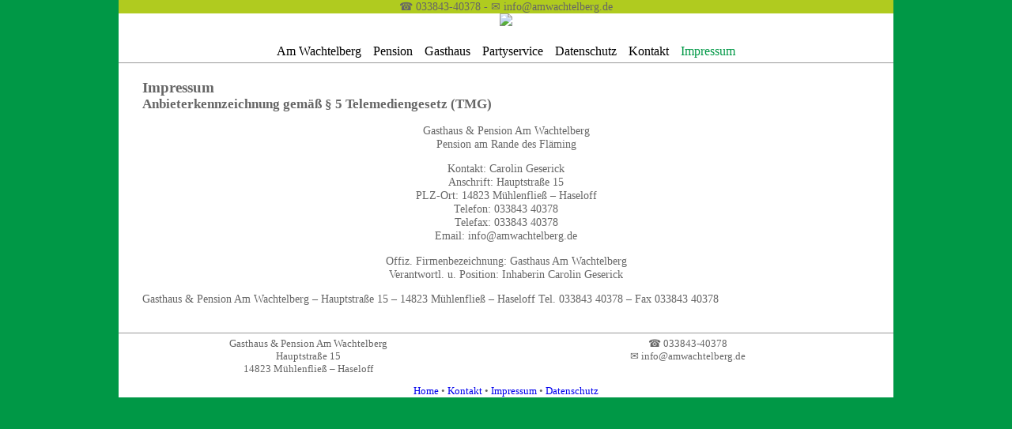

--- FILE ---
content_type: text/html; charset=utf-8
request_url: https://www.pension-amwachtelberg.de/impressum/
body_size: 3324
content:
<!DOCTYPE html>
<html>
<head>
<meta http-equiv="Content-Type" content="text/html; charset=utf-8" />
<title>Impressum / Pension Amwachtelberg</title>
<meta name="description" content="">
<meta name="robots" content="index, follow">
<link rel="alternate" hreflang="de" href="/impressum/">
<link rel="canonical" href="/impressum/">
<base href="https://www.pension-amwachtelberg.de/" /><link rel="icon" type="image/png" sizes="32x32" href="./files/favicon.png">
<meta http-equiv="Content-Type" content="text/html; charset=utf-8" />


<meta name="viewport" content="width=device-width, initial-scale=1.0, maximum-scale=1.0, user-scalable=no">


<style>
/* fredericka-the-great-regular - latin */
@font-face {
  font-family: 'OpenSans';
  font-style: normal;
  font-weight: 400;
  src: local(''),
       url('./files/OpenSans-Regular.woff2') format('woff2')

}

h1, h2, h3 { cursive; margin-bottom: 0px; margin-top: 0;}
h1 {font-size: 1.3em;}
h2 {font-size: 1.2em;}

    body { margin: 0; padding: 0; color: #666666; font-size: 0.9em; background-color:  #009846; }
    body {font-family: 'OpenSans';}

    img { max-width: 100% !important; height: auto;  }
    .clear {clear: both;}
    .shadowbild img:not(.keinschatten) {
        position:relative;
    }
    .shadowbild a > img, .blub > img{
        border: 0px dashed #999;
        transition: all 200ms ease 0s;
    }

   .shadowbild a > img:hover, .blub > img:hover{
    transform: translate(0px, 0px) scale(1.2);
    transition: all 500ms ease 0s;
}
hr {
        color: #fcca76;
        border-bottom: #333399  3px solid;
        width: 70%;
        margin-bottom: 40px;
        margin-top: 40px;
}
#promo {
        display: block;
        text-align: center;
        background-color: #fcca76;
        font-size: 1.2em;
        animation-name: anim-promo;
	animation-duration: 10s;
	animation-timing-function: ease-in-out;
	animation-iteration-count: infinite;
}
@keyframes anim-promo {
	0%, 1% {  color:#fcca76; }
       20%,80% { color:#7A7A7A; }
       90%, 100% { color:#fcca76;; }
}

.seite {background-color: #fff;}



#content { margin: 20px 30px; }
ul#mainmenu li:last-child {
  margin-right: inherit;
}

.yform	{width:100%}
#kontakt input, #kontakt textarea {
	background: none repeat scroll 0 0 #FBFBFB;
	border: 1px solid #FFF;
	box-shadow: 0 1px 3px 1px rgba(0, 0, 0, 0.3) inset;
	color: #90929E;
	display: block;
	font-family: ProximaNova-RegWeb, sans-serif;
	font-size: 0.9em;
	padding: 5px;
	width: 98%;
}
#kontakt textarea {
	height: 100px;
}
#kontakt input:focus, #kontakt textarea:focus {
	background: none repeat scroll 0 0 #FFFFFF;
	color: #002C56;
}
#kontakt [type="submit"], #content span.button {

         background: #009846;
	border-color: #D6EADF -moz-use-text-color -moz-use-text-color;
	border-image: none;
	border-radius: 2px 2px 2px 2px;
	border-right: medium none;
	border-style: solid none none;
	border-width: 1px medium medium;
	box-shadow: 0 0 0 1px rgba(0, 0, 0, 0.3);
	color: #FFFFFF;
	cursor: pointer;
	font-weight: 900;
	/*margin-left: 170px;*/
         margin-left: 5px;
	padding: 5px;
	text-shadow: 0 0 1px rgba(0, 0, 0, 0.4);
	width: 98%;
}
.alert, .has-error {
	color:red;
}





.reframe { max-width: 99%; margin: 0 auto; }
#topline { background: black; color: white; }
#topline p { margin: 0; padding:0 0 20px 0; font-size: 1.6em; text-align: center; line-height: 100%; }

ul#mainmenu {
	margin-left: 0;
	padding-left: 0;
	list-style-type: none;
	margin-bottom: 5px;}

ul#mainmenu li {
	position: relative;
	font-size:0.92em;
	margin-right: 1px;
   /*margin-bottom:1ex;*/
}


ul#mainmenu li a {
   display:block; font-size: 16px; padding: 5px; text-decoration: none; color: #000; }

ul#mainmenu ul li {
   background: none; margin-top: 0; display: block; margin-bottom: 1px; }

ul#mainmenu a.rex-current {
    color: #009846;
}

ul#mainmenu li:hover ul {
   display: block; }

ul#mainmenu ul {
   background: rgba(0,0,0,0.8);
   position: absolute; right:0; padding-left: 0; width: 200%;
   display: none;
   z-index:100; }

#sidebar ul { list-style-type:none; padding-left: 1ex }
#sidebar ul ul { margin-top: 1em }
#sidebar li { margin-bottom: 1ex; border-bottom: 1px dotted gainsboro}
#sidebar li li { border-bottom:none}

footer { background-color: #fff;
border-top: 1px solid #999;
padding-top:5px; text-align: center; font-size: 0.9em;}
footer a {text-decoration: none;}

#slideshow {height:288px;}
#slideshow img {width: 100%;}
#slideshowtext {
	position: absolute;
	bottom: 0px;
	padding: 5px 0;
	background-color: #ffffffbd;
	width: 100%;
	font-size: 1.1em;
	}

@media only screen and (max-width: 760px) {
      #slideshow {height: 150px !important;}
}
@media only screen and (max-width: 980px) {
      .shadowbild { width: 100% !important; float:none; }
      #slideshow {height:223px;}
}
@media only screen and (min-width: 760px) {
    #topline { background: plum; height: 30px; }
    .reframe { max-width: 760px; }

    ul#mainmenu {
	text-align: center;
	-webkit-flex-wrap: nowrap;
	-ms-flex-wrap: nowrap;
	flex-wrap: nowrap;
	margin-bottom: 0px;
    }

    ul#mainmenu li {
	display: inline-block;
       }

    #main {
	min-height: 200px;
	display:-webkit-flex;
	display:-ms-flexbox;
	display:flex;
	-webkit-justify-content: space-between;
	-ms-flex-pack:justify;
	justify-content: space-between;
    }

    /*#content, #sidebar { width: 47% }*/
    #content { width: 100% }


     .shadowbild { width: 100%; float:none; clear: both;}
}

/* Mittlere Größe */
@media only screen and (min-width: 980px)  {
    #topline { background: orangered; }
    .reframe { max-width: 980px; }
    /* #content{ width: 65% } #sidebar { width: 30% }*/

    #content, #headbalke {
        display:-webkit-flex;
        display:-ms-flexbox;
        display:flex;
        -webkit-justify-content: space-between;
        -ms-flex-pack:justify;
        justify-content: space-between;
        -webkit-flex-wrap: wrap;
        -ms-flex-wrap: wrap;
        flex-wrap: wrap;
    }
    .vierer {
        width: 24%;
    }
    .dreier {
        width: 32%;
    }

    .zweier {
        width: 49%;
    }

    #content header {
        height:2.8em;
    }
}


</style>

<script src="./files/jquery.js"></script>


<!-- ZOOM -->
<script src="./files/colorbox/jquery.colorbox.js" type="text/javascript"></script>
<link rel="stylesheet" href="./files/colorbox/colorbox.css" type="text/css" media="screen" />
<script type="text/javascript">

    $(document).ready(function(){
        $('a.zoom').colorbox({opacity:0.8, maxWidth:900, maxHeight:600});
        $(".iframe420").colorbox({opacity:0.8,iframe:true, innerWidth:450, innerHeight:600});
        $(".iframe").colorbox({opacity:0.8, iframe:true, width:"900px", height:"600px",title: 	function(){
            var url = $(this).attr('href');return '<a href="' + url + '" target="_blank">in neuem Fenster öffnen.</a>';}});
        $(".inlinekal").colorbox({opacity:0.4,inline:true, innerWidth:450, innerHeight:600});
        /*externe links*/
        $("a[href^='http:']:not([href*='" + window.location.host + "']), a[href^='https:']:not([href*='" + window.location.host + "'])").attr("target", "_blank");
        $("a[href$='.pdf']").attr("target", "_blank");

    });
</script>


</head>
<body>







<div class="seite reframe">

<div style="text-align: center;" >
	<div style="background-color: #b0cb1f;" >
	&#x260E; 033843-40378 - 
	&#x2709; info@amwachtelberg.de
	</div>
    <img style="width: 600px;" src="./files/header.png">
</div>

<nav class="reframe" style="border-bottom: 1px solid #999;">
<div class="reframe">
<ul  id="mainmenu" class="rex-navi1  rex-navi-depth-1 rex-navi-has-7-elements">
<li class="rex-article-1 rex-normal"><a class="" href="/">Am Wachtelberg</a></li>
<li class="rex-article-2 rex-normal"><a class="" href="/pension/">Pension</a></li>
<li class="rex-article-3 rex-normal"><a class="" href="/gasthaus/">Gasthaus</a></li>
<li class="rex-article-4 rex-normal"><a class="" href="/partyservice/">Partyservice</a></li>
<li class="rex-article-5 rex-normal"><a class="" href="/datenschutz/">Datenschutz</a></li>
<li class="rex-article-6 rex-normal"><a class="" href="/kontakt/">Kontakt</a></li>
<li class="rex-article-7 rex-current"><a class="rex-current" href="/impressum/">Impressum</a></li>
</ul>
</div>
</nav>

<div id="main" class="reframe">
	<div id="content">
	<div class="shadowbild " ><h1>Impressum</h1>



<h2>Anbieterkennzeichnung gemäß § 5 Telemediengesetz (<span class="caps">TMG</span>)</h2>

<p style="text-align:center;">Gasthaus &amp; Pension Am Wachtelberg<br />
Pension am Rande des Fläming</p>

<p style="text-align:center;">Kontakt: Carolin Geserick<br />
Anschrift: Hauptstraße 15<br />
<span class="caps">PLZ</span>-Ort: 14823 Mühlenfließ – Haseloff<br />
Telefon: 033843 40378<br />
Telefax: 033843 40378<br />
Email: info@amwachtelberg.de</p>

<p style="text-align:center;">Offiz. Firmenbezeichnung: Gasthaus Am Wachtelberg<br />
Verantwortl. u. Position: Inhaberin Carolin Geserick</p>



<p>Gasthaus &amp; Pension Am Wachtelberg &#8211; Hauptstraße 15 &#8211; 14823 Mühlenfließ &#8211; Haseloff Tel. 033843 40378 &#8211; Fax 033843 40378</p></div>
	</div><!-- content -->
</div><!-- main -->
</div><!-- seite -->


<footer class="reframe">
<div style="display: flex;">
	<div class="zweier">
	Gasthaus & Pension Am Wachtelberg<br>
	Hauptstraße 15<br>
	14823 Mühlenfließ – Haseloff
	</div>

	<div class="zweier">
	&#x260E; 033843-40378<br>
	&#x2709; info@amwachtelberg.de<br>
	</div>

<div class="clear"></div>
</div>

<div style="width: 100%; margin: 12px 0px;">
	<a href='/'>Home</a>
	&bullet; <a href='/kontakt/'>Kontakt</a>
	&bullet; <a href='/impressum/'>Impressum</a>
	&bullet; <a href='/datenschutz/'>Datenschutz</a>
</div>



</footer>
<!--<script src="http://code.jquery.com/jquery-1.9.1.min.js" type="text/javascript"></script>-->


</body>
</html>